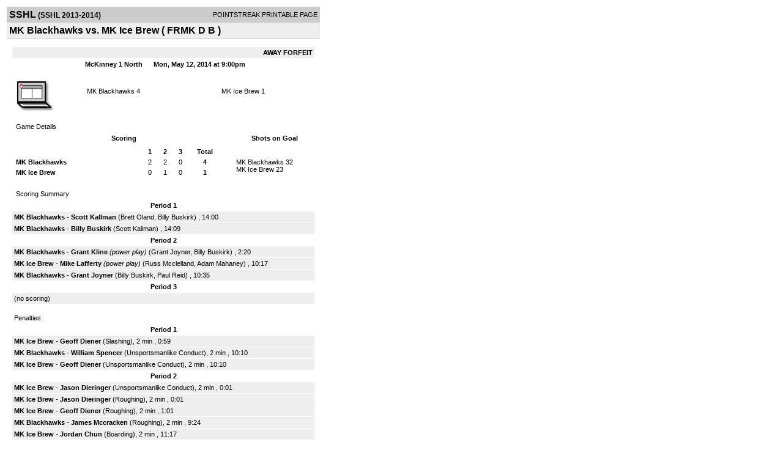

--- FILE ---
content_type: text/html; charset=UTF-8
request_url: https://d15k3om16n459i.cloudfront.net/players/print/players-boxscore.html?gameid=2427820
body_size: 2997
content:
<html>
<head>
<LINK REL="STYLESHEET" HREF="/common/playersprintstylesheet.css">
</head>
<body>
<table width=518><tr><td align="center"><table width="100%" border="0" cellspacing="0" cellpadding="4">
		<tr class="headerGame">
		<td width="60%"><font class="conHeader">SSHL</font> <font class="season">(SSHL 2013-2014)</font></td>
		<td width="40%" align="right">POINTSTREAK PRINTABLE PAGE</td>
		</tr>
		<tr class="subHeader">
		<td width="60%" colspan="2"><font class="big">
		MK Blackhawks vs. MK Ice Brew				(
		FRMK D B		)
				</td>
	</tr>
	</table>
	<table width="100%" border="0" cellspacing="0" cellpadding="0">
	<tr><td class="intshim"><img src="/images/shim.gif" width="1" height="1"></td></tr>
	</table><br>

			<table width="97%" border="0" cellspacing="1" cellpadding=3>
			<tr><td colspan="3" width="100%" class="highlightPlay" align="right">
								<b>AWAY FORFEIT</b>
					</td></tr>
			<tr class="fields">
				<td colspan=3> &nbsp;
				McKinney 1 North				&nbsp;&nbsp;&nbsp;&nbsp;
				Mon, May 12, 2014 at 9:00pm		</td>
		</tr>
		<tr align="center">
		  <td width="10%"><br>
							<a href="http://www.pointstreak.com/aboutus/pointstreakis-entrytype.html"><img src="/images/playersection/boxscore/laptopicon.gif" alt="Recorded via Pointstreak's laptop application" border="0"></a></td>
					<td width="40%">
												<span class="boxScore">
						<a href="players-team.html?teamid=467250&seasonid=11678">MK Blackhawks</a>						4						</span> </td>
					  <td width="50%"> <span class="boxScore">
												<a href="players-team.html?teamid=412379&seasonid=11678"> MK Ice Brew</a>						1						</span> </td>
				</tr>
</table>
			<br>
			<table width="97%" border="0" cellspacing="1" cellpadding="3" class="background">
			<tr>
				<td class="cellBoxscore" colspan=2>&nbsp;Game Details</td>
				</tr>
				<tr class="fields">
					<td width="50%">&nbsp;Scoring</td>
					<td width="25%">Shots on Goal</td>
				</tr>
				<tr>
				<td width="50%">
				<table width="340" border="0" cellpadding="2" cellspacing="1" class="background">
						  <tr align="center">
							<td>&nbsp;</td>
							<td width=\"20\" align=\"center\"><b>1</b></td><td width=\"20\" align=\"center\"><b>2</b></td><td width=\"20\" align=\"center\"><b>3</b></td><td width="50" align="center"><b>Total</b></td>						  </tr>
						  <tr align="center">
							<td align="left" nowrap> <b>
							  MK Blackhawks							  </b></td>
							<td>2</td><td>2</td><td>0</td><td align="center" width="50"><b>4</b></td>						  </tr>
						  <tr align="center">
							<td align="left" nowrap> <b>
							  MK Ice Brew							  </b></td>
							<td>0</td><td>1</td><td>0</td><td align="center" width="50"><b>1</b></td>						  </tr>
					</table>
				    </td>
					  <td width="25%">
												<br><div align="left">
						</a>MK Blackhawks 32<br>MK Ice Brew 23						 </div>
						 
					</td>
				</tr>
</table>
				<br>
			<table width="97%" border="0" cellspacing="1" cellpadding="3">
			<tr>
				<td class="cellBoxscore">&nbsp;Scoring Summary</td>
				</tr>
				<tr class="fields"><td>Period 1</td></tr><tr><td class="lightGrey"><b>MK Blackhawks</b> - <b><a href="playerpage.html?playerid=7268905&seasonid=11678">Scott Kallman</a></b>  (<a href="playerpage.html?playerid=7287706&seasonid=11678">Brett Oland</a>, <a href="playerpage.html?playerid=7575216&seasonid=11678">Billy Buskirk</a>) , 14:00<br><tr><td class="lightGrey"><b>MK Blackhawks</b> - <b><a href="playerpage.html?playerid=7575216&seasonid=11678">Billy Buskirk</a></b>  (<a href="playerpage.html?playerid=7268905&seasonid=11678">Scott Kallman</a>) , 14:09<br></td></tr><tr class="fields"><td>Period 2</td></tr><tr><td class="lightGrey"><b>MK Blackhawks</b> - <b><a href="playerpage.html?playerid=7285770&seasonid=11678">Grant Kline</a></b> <i>(power play)</i>  (<a href="playerpage.html?playerid=7276004&seasonid=11678">Grant Joyner</a>, <a href="playerpage.html?playerid=7575216&seasonid=11678">Billy Buskirk</a>) , 2:20<br><tr><td class="lightGrey"><b>MK Ice Brew</b> - <b><a href="playerpage.html?playerid=7340052&seasonid=11678">Mike Lafferty</a></b> <i>(power play)</i>  (<a href="playerpage.html?playerid=7338571&seasonid=11678">Russ Mcclelland</a>, <a href="playerpage.html?playerid=7575750&seasonid=11678">Adam Mahaney</a>) , 10:17<br><tr><td class="lightGrey"><b>MK Blackhawks</b> - <b><a href="playerpage.html?playerid=7276004&seasonid=11678">Grant Joyner</a></b>  (<a href="playerpage.html?playerid=7575216&seasonid=11678">Billy Buskirk</a>, <a href="playerpage.html?playerid=7274864&seasonid=11678">Paul Reid</a>) , 10:35<br></td></tr><tr class="fields"><td>Period 3</td></tr><tr><td class=lightGrey>(no scoring)<br></td></tr>			</table>
<br>
				<table width="97%" border="0" cellspacing="1" cellpadding="3">
				<tr>
				<td class="cellBoxscore">Penalties</td>
				</tr>
				<tr class="fields"><td>Period 1</td></tr><tr><td class="lightGrey"><b>MK Ice Brew</b> - <b><a href="playerpage.html?playerid=7336998&seasonid=11678">Geoff Diener</a></b> (Slashing), 2 min , 0:59<tr><td class="lightGrey"><b>MK Blackhawks</b> - <b><a href="playerpage.html?playerid=7267252&seasonid=11678">William Spencer</a></b> (Unsportsmanlike Conduct), 2 min , 10:10<tr><td class="lightGrey"><b>MK Ice Brew</b> - <b><a href="playerpage.html?playerid=7336998&seasonid=11678">Geoff Diener</a></b> (Unsportsmanlike Conduct), 2 min , 10:10</td></tr><tr class="fields"><td>Period 2</td></tr><tr><td class="lightGrey"><b>MK Ice Brew</b> - <b><a href="playerpage.html?playerid=7324287&seasonid=11678">Jason Dieringer</a></b> (Unsportsmanlike Conduct), 2 min , 0:01<tr><td class="lightGrey"><b>MK Ice Brew</b> - <b><a href="playerpage.html?playerid=7324287&seasonid=11678">Jason Dieringer</a></b> (Roughing), 2 min , 0:01<tr><td class="lightGrey"><b>MK Ice Brew</b> - <b><a href="playerpage.html?playerid=7336998&seasonid=11678">Geoff Diener</a></b> (Roughing), 2 min , 1:01<tr><td class="lightGrey"><b>MK Blackhawks</b> - <b><a href="playerpage.html?playerid=7288827&seasonid=11678">James Mccracken</a></b> (Roughing), 2 min , 9:24<tr><td class="lightGrey"><b>MK Ice Brew</b> - <b><a href="playerpage.html?playerid=7340049&seasonid=11678">Jordan Chun</a></b> (Boarding), 2 min , 11:17<tr><td class="lightGrey"><b>MK Blackhawks</b> - <b><a href="playerpage.html?playerid=7267252&seasonid=11678">William Spencer</a></b> (Unsportsmanlike Conduct), 2 min , 12:59<tr><td class="lightGrey"><b>MK Ice Brew</b> - <b><a href="playerpage.html?playerid=7340049&seasonid=11678">Jordan Chun</a></b> (Unsportsmanlike Conduct), 2 min , 12:59<tr><td class="lightGrey"><b>MK Ice Brew</b> - <b><a href="playerpage.html?playerid=7340049&seasonid=11678">Jordan Chun</a></b> (Unsportsmanlike Conduct(Misconduct), 10 min , 13:17</td></tr><tr class="fields"><td>Period 3</td></tr><tr><td class=lightGrey>(no penalties)<br></td></tr></table>
<br>
 <!-- GET THE ROSTERS -->
	<table width="97%" border="0" cellspacing="1" cellpadding="2" class="background">
		<tr>
		<td colspan="2" class="cellBoxscore">Rosters</td>
		</tr>
		<tr class="fields">
			<td>MK Blackhawks</td>
			<td width="50%">MK Ice Brew</td>
			</tr>
			<tr>
				<td colspan="2" class="highlightGoal"><b>Goalies</b></td>
			</tr>
			<tr>
				<td valign="top">
				<table width="100%" border="0" cellspacing="0" cellpadding="3">
					<tr class="lightGrey" align="center">
						<td width="160" align="left">Name</td>
						<td width="10">Min</td>
						<td>Shots</td>
						<td>Saves</td>
					</tr>
											<tr align="center">
						<td align="left">
						30						<a href="playerpage.html?playerid=7266521&seasonid=11678">
						Chris Fritchie						</a></td>
						<td>
						45						</td>
												<td>
						23</td>
						<td>
						22</td>
											</tr>
								</table>
		</td>
			<td width="50%" valign="top">
			<table width="100%" border="0" cellspacing="0" cellpadding="3">
			<tr align="center" class="lightGrey">
				<td width="160" align="left">Name</td>
				<td width="10">Min</td>
				<td>Shots</td>
				<td>Saves</td>
			</tr>
			<tr align="center">
				<td align="left">
				34				<a href="playerpage.html?playerid=7575750&seasonid=11678">
				Adam Mahaney				</a></td>
				<td>
				45</td>

				
				<td>
				32</td>
				<td>
				28</td>
						</tr>
			</table>
</td>
</tr>
	<tr>
		<td colspan="2" class="highlightPlay"><b>Players</b></td>
	</tr>
	<tr>
		<td valign="top">
			<table cellspacing="0" cellpadding="2" border="0" width="100%">
				<tr class="fields">
					<td>#</td>
					<td align="left">Name</td>
											<td width="8%">G</td>
						<td width="8%">A</td>
						<td width="8%">PTS</td>
						<td width="8%">PIM</td>
						<td width="8%">GWG</td>
														</tr>
				<tr align="center"><td>7</td><td align="left"><a href="playerpage.html?playerid=7282768&seasonid=11678">Jody Clark</a></td><td>0</td><td>0</td><td>0</td><td>0</td><td>0</td></tr><tr class="lightGrey" align="center"><td>9</td><td align="left"><strong><a href="playerpage.html?playerid=7575216&seasonid=11678">Billy Buskirk</a><strong></td><td>1</td><td>3</td><td>4</td><td>0</td><td><strong>1</strong></td></tr><tr align="center"><td>15</td><td align="left"><a href="playerpage.html?playerid=7285770&seasonid=11678">Grant Kline</a></td><td>1</td><td>0</td><td>1</td><td>0</td><td>0</td></tr><tr class="lightGrey" align="center"><td>16</td><td align="left"><a href="playerpage.html?playerid=7288827&seasonid=11678">James Mccracken</a></td><td>0</td><td>0</td><td>0</td><td>2</td><td>0</td></tr><tr align="center"><td>19</td><td align="left"><a href="playerpage.html?playerid=7285286&seasonid=11678">Matthew Senter</a></td><td>0</td><td>0</td><td>0</td><td>0</td><td>0</td></tr><tr class="lightGrey" align="center"><td>24</td><td align="left"><a href="playerpage.html?playerid=7268905&seasonid=11678">Scott Kallman</a></td><td>1</td><td>1</td><td>2</td><td>0</td><td>0</td></tr><tr align="center"><td>27</td><td align="left"><a href="playerpage.html?playerid=7282803&seasonid=11678">Antoine Cyr</a></td><td>0</td><td>0</td><td>0</td><td>0</td><td>0</td></tr><tr class="lightGrey" align="center"><td>54</td><td align="left"><a href="playerpage.html?playerid=7283409&seasonid=11678">Todd Costello</a></td><td>0</td><td>0</td><td>0</td><td>0</td><td>0</td></tr><tr align="center"><td>70</td><td align="left"><a href="playerpage.html?playerid=7276004&seasonid=11678">Grant Joyner</a></td><td>1</td><td>1</td><td>2</td><td>0</td><td>0</td></tr><tr class="lightGrey" align="center"><td>71</td><td align="left"><a href="playerpage.html?playerid=7267252&seasonid=11678">William Spencer</a></td><td>0</td><td>0</td><td>0</td><td>4</td><td>0</td></tr><tr align="center"><td>76</td><td align="left"><a href="playerpage.html?playerid=7274177&seasonid=11678">Ryan Romero</a></td><td>0</td><td>0</td><td>0</td><td>0</td><td>0</td></tr><tr class="lightGrey" align="center"><td>77</td><td align="left"><a href="playerpage.html?playerid=7274864&seasonid=11678">Paul Reid</a></td><td>0</td><td>1</td><td>1</td><td>0</td><td>0</td></tr><tr align="center"><td>91</td><td align="left"><a href="playerpage.html?playerid=7287706&seasonid=11678">Brett Oland</a></td><td>0</td><td>1</td><td>1</td><td>0</td><td>0</td></tr>		</table>		</td>
		<td valign="top" width="50%">
			<table cellspacing="0" cellpadding="2" border="0" width="100%">
				<tr class="fields">
					<td>#</td>
					<td align="left">Name</td>
											<td width="8%">G</td>
						<td width="8%">A</td>
						<td width="8%">PTS</td>
						<td width="8%">PIM</td>
						<td width="8%">GWG</td>
															</tr>
				<tr align="center"><td>2</td><td align="left"><a href="playerpage.html?playerid=7340036&seasonid=11678">Randy Barker</a></td><td>0</td><td>0</td><td>0</td><td>0</td><td>0</td></tr><tr class="lightGrey" align="center"><td>3</td><td align="left"><a href="playerpage.html?playerid=7340049&seasonid=11678">Jordan Chun</a></td><td>0</td><td>0</td><td>0</td><td>14</td><td>0</td></tr><tr align="center"><td>4</td><td align="left"><a href="playerpage.html?playerid=7313471&seasonid=11678">Henry Chun</a></td><td>0</td><td>0</td><td>0</td><td>0</td><td>0</td></tr><tr class="lightGrey" align="center"><td>5</td><td align="left"><a href="playerpage.html?playerid=7340050&seasonid=11678">Pete Mckenzie</a></td><td>0</td><td>0</td><td>0</td><td>0</td><td>0</td></tr><tr align="center"><td>7</td><td align="left"><a href="playerpage.html?playerid=7338571&seasonid=11678">Russ Mcclelland</a></td><td>0</td><td>1</td><td>1</td><td>0</td><td>0</td></tr><tr class="lightGrey" align="center"><td>8</td><td align="left"><a href="playerpage.html?playerid=7340051&seasonid=11678">Dave Lafferty</a></td><td>0</td><td>0</td><td>0</td><td>0</td><td>0</td></tr><tr align="center"><td>9</td><td align="left"><a href="playerpage.html?playerid=7340052&seasonid=11678">Mike Lafferty</a></td><td>1</td><td>0</td><td>1</td><td>0</td><td>0</td></tr><tr class="lightGrey" align="center"><td>10</td><td align="left"><a href="playerpage.html?playerid=7336998&seasonid=11678">Geoff Diener</a></td><td>0</td><td>0</td><td>0</td><td>6</td><td>0</td></tr><tr align="center"><td>12</td><td align="left"><a href="playerpage.html?playerid=7340053&seasonid=11678">Mike Davies</a></td><td>0</td><td>0</td><td>0</td><td>0</td><td>0</td></tr><tr class="lightGrey" align="center"><td>13</td><td align="left"><a href="playerpage.html?playerid=7340054&seasonid=11678">James Virgoe</a></td><td>0</td><td>0</td><td>0</td><td>0</td><td>0</td></tr><tr align="center"><td>19</td><td align="left"><a href="playerpage.html?playerid=7254272&seasonid=11678">Alexander Minnig</a></td><td>0</td><td>0</td><td>0</td><td>0</td><td>0</td></tr><tr class="lightGrey" align="center"><td>26</td><td align="left"><a href="playerpage.html?playerid=7260199&seasonid=11678">Thomas Lowe</a></td><td>0</td><td>0</td><td>0</td><td>0</td><td>0</td></tr><tr align="center"><td>66</td><td align="left"><a href="playerpage.html?playerid=7285355&seasonid=11678">Duncan Mclean</a></td><td>0</td><td>0</td><td>0</td><td>0</td><td>0</td></tr><tr class="lightGrey" align="center"><td>77</td><td align="left"><a href="playerpage.html?playerid=7324287&seasonid=11678">Jason Dieringer</a></td><td>0</td><td>0</td><td>0</td><td>4</td><td>0</td></tr>				</table>
				</td>
	</tr>
	</table>

<br>
      <table width="97%" border="0" cellspacing="1" cellpadding="2">
		<tr>
			<td class="cellBoxscore">Other facts</td>
		</tr>
		<tr>
			<td class="lightGrey">
							<strong>Referee</strong>
						<br>
			Stephanie Simon,  			<br>
			<br>
					</td>
	</tr>

	<tr>
		<td class="cellBoxscore"> <b>&nbsp;<font color="#FFFFFF">Game Notes</font></b></td>
	</tr>
	<tr valign="top">
		<td class="lightGrey">
			<p>
					  Ice Brew Forfeit Game with 2:01 in 2nd period due to protest of penalty and subsequent ejection for third penalty in a game.				</p>
				</td>
	</tr>
</table>
      <br>
      <br>



<script language="javascript">
jQuery(document).ready(function() {
	jQuery.ajax({
			type: "GET",
			dataType:"jsonp",
			url: "http://node.pointstreak.com/savehit",
			data: "t=1&s=2&gameid=2427820&g=1&tz=CST&seasonid=11678"
	 });
});
</script>
</td>
</tr>
</table>
<script type="text/javascript" src="/_Incapsula_Resource?SWJIYLWA=719d34d31c8e3a6e6fffd425f7e032f3&ns=1&cb=1871011200" async></script></body>
</html>